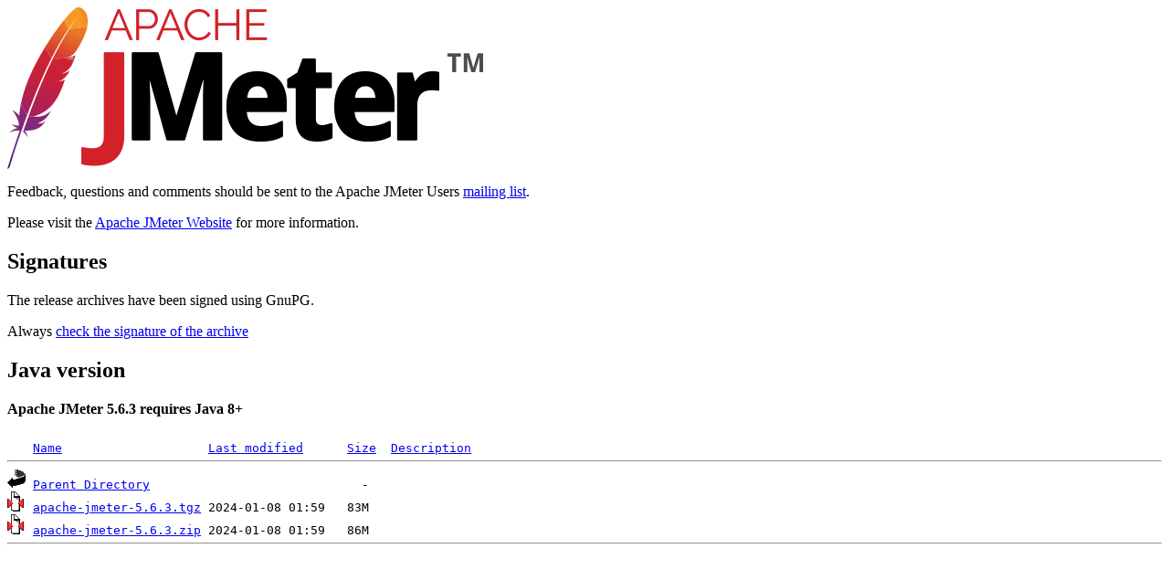

--- FILE ---
content_type: text/html;charset=ISO-8859-1
request_url: http://mirror.apache-kr.org/jmeter/binaries/?C=D;O=A
body_size: 683
content:
<!DOCTYPE HTML PUBLIC "-//W3C//DTD HTML 3.2 Final//EN">
<html>
 <head>
  <title>Index of /apache/jmeter/binaries</title>
 </head>
 <body>
<a href="http://jmeter.apache.org/">
<img src="//jmeter.apache.org/images/jmeter.png" 
alt="Apache JMeter" border="0"/></a>

<p>
Feedback, questions and comments should be sent to the Apache JMeter Users 
<a href="http://jmeter.apache.org/mail.html">mailing list</a>.
</p>

<p>
Please visit the <a href="http://jmeter.apache.org/">Apache JMeter Website</a> for more information.
</p>
<h2>Signatures</h2>
<p>
The release archives have been signed using GnuPG.
</p>
<p>
Always <a href="#sig">check the signature of the archive</a>
</p>
<h2>Java version</h2>
<p>
<b>Apache JMeter 5.6.3 requires Java 8+</b>
</p>
<pre><img src="/icons/blank.gif" alt="Icon "> <a href="?C=N;O=A">Name</a>                    <a href="?C=M;O=A">Last modified</a>      <a href="?C=S;O=A">Size</a>  <a href="?C=D;O=D">Description</a><hr><img src="/icons/back.gif" alt="[PARENTDIR]"> <a href="/apache/jmeter/">Parent Directory</a>                             -   
<img src="/icons/compressed.gif" alt="[   ]"> <a href="apache-jmeter-5.6.3.tgz">apache-jmeter-5.6.3.tgz</a> 2024-01-08 01:59   83M  
<img src="/icons/compressed.gif" alt="[   ]"> <a href="apache-jmeter-5.6.3.zip">apache-jmeter-5.6.3.zip</a> 2024-01-08 01:59   86M  
<hr></pre>
</body></html>
